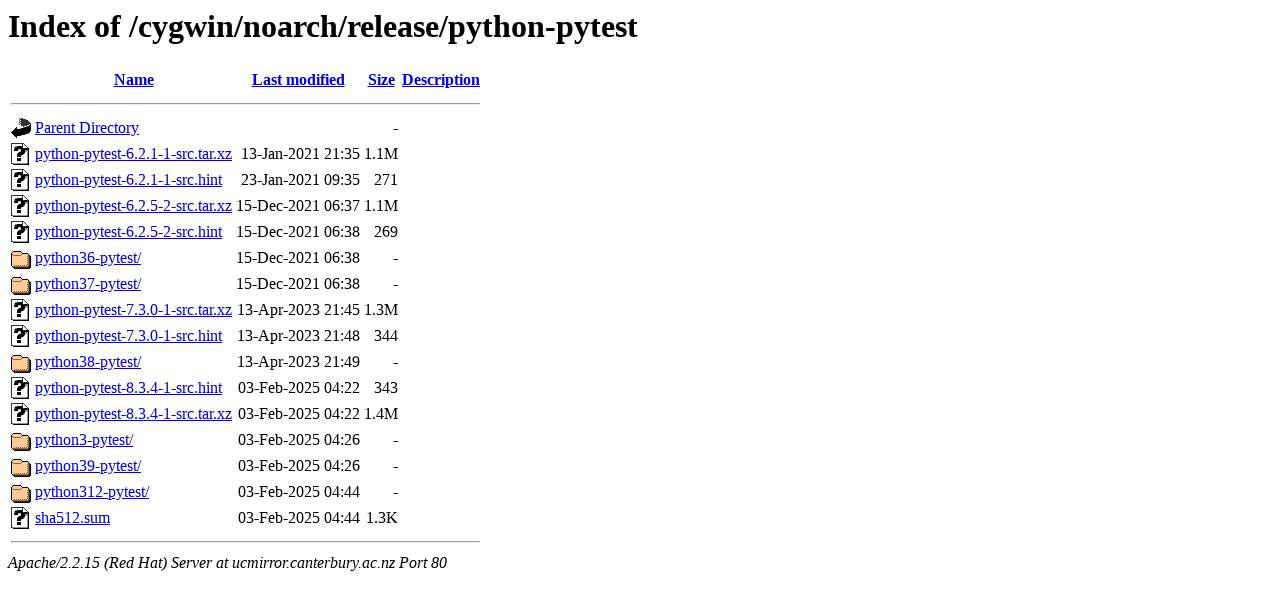

--- FILE ---
content_type: text/html;charset=UTF-8
request_url: https://ucmirror.canterbury.ac.nz/cygwin/noarch/release/python-pytest/?C=M;O=A
body_size: 4235
content:
<!DOCTYPE HTML PUBLIC "-//W3C//DTD HTML 3.2 Final//EN">
<html>
 <head>
  <title>Index of /cygwin/noarch/release/python-pytest</title>
 </head>
 <body>
<h1>Index of /cygwin/noarch/release/python-pytest</h1>
<table><tr><th><img src="/icons/blank.gif" alt="[ICO]"></th><th><a href="?C=N;O=A">Name</a></th><th><a href="?C=M;O=D">Last modified</a></th><th><a href="?C=S;O=A">Size</a></th><th><a href="?C=D;O=A">Description</a></th></tr><tr><th colspan="5"><hr></th></tr>
<tr><td valign="top"><img src="/icons/back.gif" alt="[DIR]"></td><td><a href="/cygwin/noarch/release/">Parent Directory</a></td><td>&nbsp;</td><td align="right">  - </td><td>&nbsp;</td></tr>
<tr><td valign="top"><img src="/icons/unknown.gif" alt="[   ]"></td><td><a href="python-pytest-6.2.1-1-src.tar.xz">python-pytest-6.2.1-1-src.tar.xz</a></td><td align="right">13-Jan-2021 21:35  </td><td align="right">1.1M</td><td>&nbsp;</td></tr>
<tr><td valign="top"><img src="/icons/unknown.gif" alt="[   ]"></td><td><a href="python-pytest-6.2.1-1-src.hint">python-pytest-6.2.1-1-src.hint</a></td><td align="right">23-Jan-2021 09:35  </td><td align="right">271 </td><td>&nbsp;</td></tr>
<tr><td valign="top"><img src="/icons/unknown.gif" alt="[   ]"></td><td><a href="python-pytest-6.2.5-2-src.tar.xz">python-pytest-6.2.5-2-src.tar.xz</a></td><td align="right">15-Dec-2021 06:37  </td><td align="right">1.1M</td><td>&nbsp;</td></tr>
<tr><td valign="top"><img src="/icons/unknown.gif" alt="[   ]"></td><td><a href="python-pytest-6.2.5-2-src.hint">python-pytest-6.2.5-2-src.hint</a></td><td align="right">15-Dec-2021 06:38  </td><td align="right">269 </td><td>&nbsp;</td></tr>
<tr><td valign="top"><img src="/icons/folder.gif" alt="[DIR]"></td><td><a href="python36-pytest/">python36-pytest/</a></td><td align="right">15-Dec-2021 06:38  </td><td align="right">  - </td><td>&nbsp;</td></tr>
<tr><td valign="top"><img src="/icons/folder.gif" alt="[DIR]"></td><td><a href="python37-pytest/">python37-pytest/</a></td><td align="right">15-Dec-2021 06:38  </td><td align="right">  - </td><td>&nbsp;</td></tr>
<tr><td valign="top"><img src="/icons/unknown.gif" alt="[   ]"></td><td><a href="python-pytest-7.3.0-1-src.tar.xz">python-pytest-7.3.0-1-src.tar.xz</a></td><td align="right">13-Apr-2023 21:45  </td><td align="right">1.3M</td><td>&nbsp;</td></tr>
<tr><td valign="top"><img src="/icons/unknown.gif" alt="[   ]"></td><td><a href="python-pytest-7.3.0-1-src.hint">python-pytest-7.3.0-1-src.hint</a></td><td align="right">13-Apr-2023 21:48  </td><td align="right">344 </td><td>&nbsp;</td></tr>
<tr><td valign="top"><img src="/icons/folder.gif" alt="[DIR]"></td><td><a href="python38-pytest/">python38-pytest/</a></td><td align="right">13-Apr-2023 21:49  </td><td align="right">  - </td><td>&nbsp;</td></tr>
<tr><td valign="top"><img src="/icons/unknown.gif" alt="[   ]"></td><td><a href="python-pytest-8.3.4-1-src.hint">python-pytest-8.3.4-1-src.hint</a></td><td align="right">03-Feb-2025 04:22  </td><td align="right">343 </td><td>&nbsp;</td></tr>
<tr><td valign="top"><img src="/icons/unknown.gif" alt="[   ]"></td><td><a href="python-pytest-8.3.4-1-src.tar.xz">python-pytest-8.3.4-1-src.tar.xz</a></td><td align="right">03-Feb-2025 04:22  </td><td align="right">1.4M</td><td>&nbsp;</td></tr>
<tr><td valign="top"><img src="/icons/folder.gif" alt="[DIR]"></td><td><a href="python3-pytest/">python3-pytest/</a></td><td align="right">03-Feb-2025 04:26  </td><td align="right">  - </td><td>&nbsp;</td></tr>
<tr><td valign="top"><img src="/icons/folder.gif" alt="[DIR]"></td><td><a href="python39-pytest/">python39-pytest/</a></td><td align="right">03-Feb-2025 04:26  </td><td align="right">  - </td><td>&nbsp;</td></tr>
<tr><td valign="top"><img src="/icons/folder.gif" alt="[DIR]"></td><td><a href="python312-pytest/">python312-pytest/</a></td><td align="right">03-Feb-2025 04:44  </td><td align="right">  - </td><td>&nbsp;</td></tr>
<tr><td valign="top"><img src="/icons/unknown.gif" alt="[   ]"></td><td><a href="sha512.sum">sha512.sum</a></td><td align="right">03-Feb-2025 04:44  </td><td align="right">1.3K</td><td>&nbsp;</td></tr>
<tr><th colspan="5"><hr></th></tr>
</table>
<address>Apache/2.2.15 (Red Hat) Server at ucmirror.canterbury.ac.nz Port 80</address>
</body></html>
